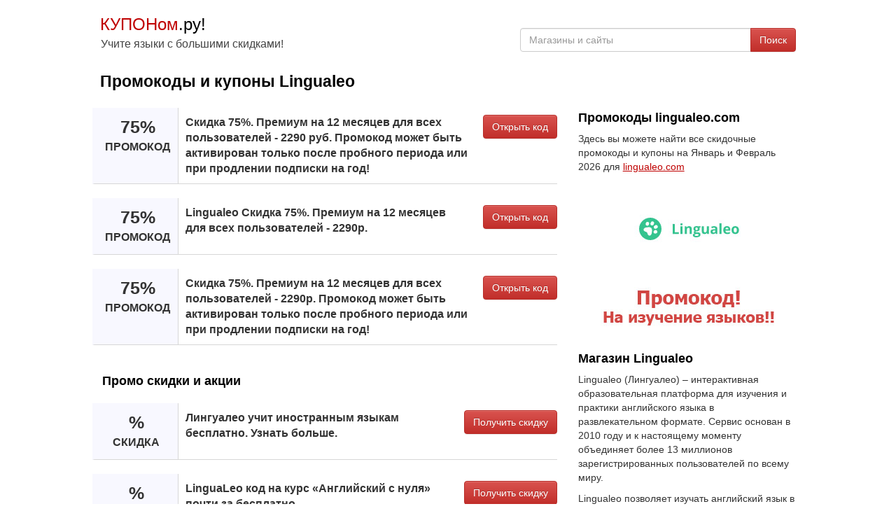

--- FILE ---
content_type: text/html;charset=UTF-8
request_url: https://kuponom.ru/lingualeo
body_size: 4907
content:






<!DOCTYPE html>
<html lang="ru">
<head>
	<title>Промокод Lingualeo, скидка 75%!</title>
	<meta name="viewport" content="width=device-width, initial-scale=1">
	<meta http-equiv="Content-Type" content="text/html; charset=UTF-8" />
	<meta name="description" content="Скидка 75%. Премиум на 12 месяцев для всех пользователей - 2290р. Скидка 75% на Премиум на 12 месяцев по промокоду на lingualeo.com Январь и Февраль 2026.">
	<meta name="keywords" content="промокоды, купоны на скидку, онлайн акции, спецпредложения, скидки Lingualeo, промокоды для магазин, lingualeo.com распродажа">
	<meta property="og:image" content="http://kuponom.ru/img/logo/promokod-lingualeo.jpg" />
	<meta property="og:title" content="Промокоды и купоны Lingualeo - Kuponom.Ru" />
	<meta property="og:url" content="https://kuponom.ru/lingualeo" />
	<meta property="og:type" content="website"> 
	<meta property="og:site_name" content="Kuponom.Ru" /> 
	<meta property="og:description" content="Актуальные промокоды и купоны Lingualeo. Экономь на покупках на lingualeo.com вместе с Kuponom.Ru — сервисом лучших скидок и предложений онлайн." />
	<link rel="shortcut icon" href="/img/favicon.ico" />
	<link rel="stylesheet" href="/css/bootstrap.min.css">
	<style>html,body,#wrap{margin:0;padding:0;height:100%}#wrap{display:table;width:100%}.footer,main{display:block;display:table-row}.footer{height:1px;margin-top:20px}a:hover{cursor:pointer;text-decoration:none;color:#000}a:link{color:#000}a:visited{color:#000}a.m1:hover{cursor:pointer;text-decoration:underline;color:#000}a.m1:link{color:#000}a.m1:visited{color:#000}a.m2:hover{cursor:pointer;color:#fff}a.m2:link{color:#fff}a.m2:visited{color:#fff}a.m3:hover{cursor:pointer;color:#333}a.m3:link{color:#333}a.m3:visited{color:#333}a.m4:hover{cursor:pointer;text-decoration:underline;color: #004d00}a.m4:link{color: #bf0000;text-decoration:underline}a.m4:visited{color: #bf0000;text-decoration:underline}textarea:focus,input:focus,input[type]:focus,.uneditable-input:focus{border-color:rgba(162,162,162,0.8);box-shadow:0 1px 1px rgba(162,162,162,0.075) inset,0 0 8px rgba(192,192,192,0.6);outline:0 none}.logo{font-weight:400;font-size:24px;margin-top:18px}.slogan{color:#444;font-size:16px;margin:0;padding-left:1px}@media only screen and (max-width:640px){.slogan{display:none}}.row-centered{text-align:center}@media only screen and (max-width:640px){.row-centered{text-align:left}}.col-centered{display:inline-block;float:none;text-align:left;padding:0;max-width:1024px;margin:0}.head1{max-width:600px;min-width:320px;display:inline-block;vertical-align:bottom;float:none;text-align:left;margin-right:-4px}.head2{max-width:424px;min-width:320px;display:inline-block;vertical-align:bottom;float:right;margin-top:40px}@media only screen and (max-width:640px){.head2{max-width:640px;min-width:320px;width:100%;margin-top:7px;margin-bottom:5px}}h1{color:#000;font-weight:700;font-size:23px;padding-left:15px;padding-right:15px;margin-top:30px}@media only screen and (max-width:640px){h1{color:#000;font-weight:700;font-size:21px}}@media only screen and (max-width:481px){h1{color:#000;font-weight:700;font-size:19px}}h2{color:#000;font-weight:700;font-size:18px}.couponbox{position:relative;margin-bottom:20px;background-color:#fff;box-sizing:border-box;border-bottom:1px solid #d7d7d7;vertical-align:top;display:flex;border-left:3px solid #F8F8FF}.couponbox:hover{border-left:3px solid #d7d7d7;background-color:#F8F8FF}.discountbox{display:inline-block;margin:0;background-color:#F8F8FF;border-right:1px solid #d7d7d7;width:auto;min-width:100px}@media only screen and (max-width:481px){.discountbox{display:none}}.discount1{display:inline-block;line-height:1;font-size:25px;font-weight:700;padding:15px;align-items:stretch;text-align:center}.discount2{font-size:16px;font-weight:700;line-height:18px}.infobox{display:inline-block;padding:10px 0 10px 10px;vertical-align:top;font-size:16px;font-weight:700;align-items:stretch;width:100%}.cbox{display:inline-block;border-radius:3px;align-items:stretch;vertical-align:top;padding:10px 0 10px 10px;margin-left:10px}.content1{padding-left:4px;margin-top:15px}.content2{margin-top:0;margin-bottom:10px}@media only screen and (max-width:991px){.content2{margin-top:15px}}.offer-img{width:310px;height:230px;float:left;margin-bottom:15px}.info{text-align:right}@media only screen and (max-width:991px){.info{text-align:left}}.slist{padding:10px 10px 10px 7px}.slist2{padding:7px 0}.infoc{display:inline-block;white-space:nowrap;border:1px solid #CCC;background:#f1f1f1;margin:0 0 8px;color:#000;-webkit-border-radius:6px;-moz-border-radius:6px;-ms-border-radius:6px;-o-border-radius:6px;border-radius:6px;padding:9px 14px;overflow:hidden;float:right;font-size:16px;font-weight:700}</style>
</head>
<body>
<div id="wrap">
<div class="container-fluid content" role="main">   
    <div class="row row-centered content">
    <div class="col-xs-12 col-centered">
     	<div class="col-xs-6 head1">
	        <div class="logo"><a href="/"><span style="color: #bf0000">КУПОНом</span>.ру!</a></div>
	  		<p class="slogan">Учите языки с большими скидками!</p>
        </div>
        <div class="col-xs-6 head2">
        <div class="form-group">
                    <div class="input-group">
                        <input class="form-control" type="text" name="typeahead" id="typeahead" placeholder="Магазины и сайты" autocomplete="off" onkeypress="return viewDiscounts(event)"/>
                        <span class="input-group-btn">
                            <button class="btn btn-danger" type="submit" onclick="coupons()">Поиск</button>
                        </span>                       
                    </div>
              </div>
        </div>
    	<h1>Промокоды и купоны Lingualeo</h1>
    	<div class="row" style="margin:0px">
    	<div class="col-md-8 content1">
    	
    		<div class="couponbox">	
				<div class="discountbox" style="min-width:120px"><div class="discount1">75% <span class="discount2">ПРОМОКОД</span></div></div>
				<div class="infobox">Скидка 75%. Премиум на 12 месяцев для всех пользователей - 2290 руб. Промокод может быть активирован только после пробного периода или при продлении подписки на год!</div>
				<div class="cbox"><a class="btn btn-danger m2" style="float:right" rel="nofollow" href="/promokod/26856" onclick="viewCoupons('lingualeo')" role="button">Открыть код</a></div>
			</div>
    		<div class="couponbox">	
				<div class="discountbox" style="min-width:120px"><div class="discount1">75% <span class="discount2">ПРОМОКОД</span></div></div>
				<div class="infobox">Lingualeo Скидка 75%. Премиум на 12 месяцев для всех пользователей - 2290р.</div>
				<div class="cbox"><a class="btn btn-danger m2" style="float:right" rel="nofollow" href="/promokod/26856" onclick="viewCoupons('lingualeo')" role="button">Открыть код</a></div>
			</div>
    		<div class="couponbox">	
				<div class="discountbox" style="min-width:120px"><div class="discount1">75% <span class="discount2">ПРОМОКОД</span></div></div>
				<div class="infobox">Скидка 75%. Премиум на 12 месяцев для всех пользователей - 2290р. Промокод может быть активирован только после пробного периода или при продлении подписки на год!</div>
				<div class="cbox"><a class="btn btn-danger m2" style="float:right" rel="nofollow" href="/promokod/26856" onclick="viewCoupons('lingualeo')" role="button">Открыть код</a></div>
			</div>
			
    		<div style="padding:2px 5px 12px 14px"><h2>Промо скидки и акции</h2></div>
    		
    		<div class="couponbox">	
				<div class="discountbox" style="min-width:120px"><div class="discount1">% <span class="discount2">СКИДКА</span></div></div>
				<div class="infobox">Лингуалео учит иностранным языкам бесплатно. Узнать больше.</div>
				<div class="cbox"><a class="btn btn-danger m2" style="float:right" role="button" rel="nofollow" href="/promokod/26856" target="_blank">Получить скидку</a></div>
			</div>
    		<div class="couponbox">	
				<div class="discountbox" style="min-width:120px"><div class="discount1">% <span class="discount2">СКИДКА</span></div></div>
				<div class="infobox">LinguaLeo код на курс «Английский с нуля» почти за бесплатно.</div>
				<div class="cbox"><a class="btn btn-danger m2" style="float:right" role="button" rel="nofollow" href="/promokod/26856" target="_blank">Получить скидку</a></div>
			</div>
    		<div class="couponbox">	
				<div class="discountbox" style="min-width:120px"><div class="discount1">% <span class="discount2">СКИДКА</span></div></div>
				<div class="infobox">Пройди бесплатный тест по английскому языку.</div>
				<div class="cbox"><a class="btn btn-danger m2" style="float:right" role="button" rel="nofollow" href="/promokod/26856" target="_blank">Получить скидку</a></div>
			</div>	
    	
    		<div style="padding:2px 5px 12px 14px"><h2>Истекшие купоны</h2><p>Некоторые коды могут по-прежнему работать.</p></div>
    		
    		<div class="couponbox" style="color:#535353">	
				<div class="discountbox" style="min-width:120px"><div class="discount1">75% <span class="discount2">ПРОМОКОД</span></div></div>
				<div class="infobox">Скидка 75%. Премиум на 12 месяцев для всех пользователей - 2290р. Промокод может быть активирован только после пробного периода или при продлении подписки на год!</div>
				<div class="cbox"><a class="btn btn-default m3" role="button" style="float:right" rel="nofollow" href="/promokod/26856" onclick="viewCoupons('lingualeo')">Открыть код</a></div>
			</div>
    		<div class="couponbox" style="color:#535353">	
				<div class="discountbox" style="min-width:120px"><div class="discount1">60% <span class="discount2">ПРОМОКОД</span></div></div>
				<div class="infobox">Скидка 60% на год Premium-подписки.</div>
				<div class="cbox"><a class="btn btn-default m3" role="button" style="float:right" rel="nofollow" href="/promokod/26856" onclick="viewCoupons('lingualeo')">Открыть код</a></div>
			</div>
    		<div class="couponbox" style="color:#535353">	
				<div class="discountbox" style="min-width:120px"><div class="discount1">40% <span class="discount2">ПРОМОКОД</span></div></div>
				<div class="infobox">Скидка 40% на годовую премиальную подписку и курс в LinguaLeo.</div>
				<div class="cbox"><a class="btn btn-default m3" role="button" style="float:right" rel="nofollow" href="/promokod/26856" onclick="viewCoupons('lingualeo')">Открыть код</a></div>
			</div>
    		<div class="couponbox" style="color:#535353">	
				<div class="discountbox" style="min-width:120px"><div class="discount1"> <span class="discount2">Подарок</span></div></div>
				<div class="infobox">Курс Любовь и музыка в подарок — промокод в LinguaLeo.</div>
				<div class="cbox"><a class="btn btn-default m3" role="button" style="float:right" rel="nofollow" href="/promokod/26856" onclick="viewCoupons('lingualeo')">Открыть код</a></div>
			</div>
    		<div class="couponbox" style="color:#535353">	
				<div class="discountbox" style="min-width:120px"><div class="discount1">% <span class="discount2">СКИДКА</span></div></div>
				<div class="infobox">Премиум подписка на 65 дней в Lingualeo.</div>
				<div class="cbox"><a class="btn btn-default m3" role="button" style="float:right" rel="nofollow" href="/promokod/26856" onclick="viewCoupons('lingualeo')">Открыть код</a></div>
			</div>
    		<div class="couponbox" style="color:#535353">	
				<div class="discountbox" style="min-width:120px"><div class="discount1">35% <span class="discount2">ПРОМОКОД</span></div></div>
				<div class="infobox">Промокод 35% на курсы в LinguaLeo.</div>
				<div class="cbox"><a class="btn btn-default m3" role="button" style="float:right" rel="nofollow" href="/promokod/26856" onclick="viewCoupons('lingualeo')">Открыть код</a></div>
			</div>
    		<div class="couponbox" style="color:#535353">	
				<div class="discountbox" style="min-width:120px"><div class="discount1">30% <span class="discount2">ПРОМОКОД</span></div></div>
				<div class="infobox">Скидка 30% по промокоду на курсы английского в LinguaLeo.</div>
				<div class="cbox"><a class="btn btn-default m3" role="button" style="float:right" rel="nofollow" href="/promokod/26856" onclick="viewCoupons('lingualeo')">Открыть код</a></div>
			</div>
    		<div class="couponbox" style="color:#535353">	
				<div class="discountbox" style="min-width:120px"><div class="discount1">25% <span class="discount2">ПРОМОКОД</span></div></div>
				<div class="infobox">25% на обучение в LinguaLeo.</div>
				<div class="cbox"><a class="btn btn-default m3" role="button" style="float:right" rel="nofollow" href="/promokod/26856" onclick="viewCoupons('lingualeo')">Открыть код</a></div>
			</div>
    		<div class="couponbox" style="color:#535353">	
				<div class="discountbox" style="min-width:120px"><div class="discount1">% <span class="discount2">СКИДКА</span></div></div>
				<div class="infobox">Premium подписка на 14 дней бесплатно от LinguaLeo.</div>
				<div class="cbox"><a class="btn btn-default m3" role="button" style="float:right" rel="nofollow" href="/promokod/26856" onclick="viewCoupons('lingualeo')">Открыть код</a></div>
			</div>
    		<div class="couponbox" style="color:#535353">	
				<div class="discountbox" style="min-width:120px"><div class="discount1">80% <span class="discount2">ПРОМОКОД</span></div></div>
				<div class="infobox">Промокод 80% на любой курс в LinguaLeo.</div>
				<div class="cbox"><a class="btn btn-default m3" role="button" style="float:right" rel="nofollow" href="/promokod/26856" onclick="viewCoupons('lingualeo')">Открыть код</a></div>
			</div>
    		<div class="couponbox" style="color:#535353">	
				<div class="discountbox" style="min-width:120px"><div class="discount1">80% <span class="discount2">ПРОМОКОД</span></div></div>
				<div class="infobox">Промокод 80% на любой курс в LinguaLeo.</div>
				<div class="cbox"><a class="btn btn-default m3" role="button" style="float:right" rel="nofollow" href="/promokod/26856" onclick="viewCoupons('lingualeo')">Открыть код</a></div>
			</div>
    		<div class="couponbox" style="color:#535353">	
				<div class="discountbox" style="min-width:120px"><div class="discount1">% <span class="discount2">СКИДКА</span></div></div>
				<div class="infobox">Месяц премиум-подписки бесплатно.</div>
				<div class="cbox"><a class="btn btn-default m3" role="button" style="float:right" rel="nofollow" href="/promokod/26856" onclick="viewCoupons('lingualeo')">Открыть код</a></div>
			</div>
			<p>Чтобы использовать промокод на сайте <a class="m4" target="_blank" href="https://lingualeo.com">lingualeo.com</a>, сначала найдите и скопируйте код. Затем перейдите к оформлению заказа, вставьте промокод в соответствующее поле и примените его. Убедитесь, что скидка активирована, и завершите покупку.</p>
    		</div>
    	<div class="col-md-4 content2">
    		<h2>Промокоды lingualeo.com</h2>
    		<p>Здесь вы можете найти все скидочные промокоды и купоны на Январь и Февраль 2026 для <a class="m4" target="_blank" href="https://lingualeo.com">lingualeo.com</a></p>
    		<a rel="nofollow" href="/promokod/26856" target="_blank"><img src="/img/logo/promokod-lingualeo.jpg" class="img-responsive offer-img" alt="Промокод Lingualeo, скидка 75%!" title="Lingualeo"></a>
    		<h2>Магазин Lingualeo</h2>
    		<p>Lingualeo (Лингуалео) – интерактивная образовательная платформа для изучения и практики английского языка в развлекательном формате. Сервис основан в 2010 году и к настоящему моменту объединяет более 13 миллионов зарегистрированных пользователей по всему миру.</p>
<p>Lingualeo позволяет изучать английский язык в режиме онлайн на базе веб-сайта, с помощью мобильных приложений для iPhone, Android и Windows Phone и плагинов для популярных браузеров. Обучение проходит в формате игры-квеста, что позволяет развивать свои навыки в расслабленном, но эффективном режиме. Кроме того, на Lingualeo можно приобрести индивидуальные курсы с квалифицированными преподавателями, а также подготовиться к сдаче ЕГЭ и TOEFL.</p>
<p>Учите английский с удовольствием на lingualeo.com и не пренебрегайте возможностью сэкономить с помощью скидочных купонов и промокодов!
</p>
    		<h2>Похожие магазины</h2> 
    		<ul class="list-inline">
    		<li class="slist"><a class="m1" href="/foxford">Foxford</a></li><li class="slist"><a class="m1" href="/geekbrains">GeekBrains</a></li><li class="slist"><a class="m1" href="/skillshare">Skillshare</a></li><li class="slist"><a class="m1" href="/netology">Netology</a></li><li class="slist"><a class="m1" href="/lingoda">Lingoda</a></li><li class="slist"><a class="m1" href="/skillbox">Skillbox</a></li><li class="slist"><a class="m1" href="/italki">italki</a></li><li class="slist"><a class="m1" href="/tutoronline">TutorOnline</a></li><li class="slist"><a class="m1" href="/skyeng">Skyeng</a></li><li class="slist"><a class="m1" href="/contented">Contented</a></li><li class="slist"><a class="m1" href="/itvdn">ITVDN</a></li><li class="slist"><a class="m1" href="/umschool">Umschool</a></li><li class="slist"><a class="m1" href="/uchmet">Uchmet</a></li><li class="slist"><a class="m1" href="/ibls">IBLS</a></li><li class="slist"><a class="m1" href="/englex">Englex</a></li><li class="slist"><a class="m1" href="/mitm">Mitm</a></li><li class="slist"><a class="m1" href="/maximum-education">Maximum education</a></li><li class="slist"><a class="m1" href="/el-ed">el ed</a></li><li class="slist"><a class="m1" href="/skillfactory">Skillfactory</a></li><li class="slist"><a class="m1" href="/kodland">Kodland</a></li>
    		</ul>
    		
    	</div>
    	</div>
    	<br/><br/>
    </div>
</div>
</div>

<div class="row row-centered footer">
<div class="col-xs-12 col-centered" style="background-color: #f1f1f1;">
<div class="col-md-8" >
    		<h2>Популярные магазины</h2>
    		<ul class="list-inline">
    		<li class="slist"><a class="m1" href="/aliexpress">AliExpress</a></li>
    		<li class="slist"><a class="m1" href="/shopping-live">Shopping Live</a></li>
    		<li class="slist"><a class="m1" href="/letu.ru">Letu.ru</a></li>
    		<li class="slist"><a class="m1" href="/gazprombonus">Gazprombonus</a></li>
    		<li class="slist"><a class="m1" href="/la-redoute">La Redoute</a></li>
    		<li class="slist"><a class="m1" href="/ostrovok">Островок</a></li>
    		<li class="slist"><a class="m1" href="/zarina">Zarina</a></li>
    		<li class="slist"><a class="m1" href="/auchan">Auchan</a></li>
    		<li class="slist"><a class="m1" href="/gorzdrav">Gorzdrav</a></li>
    		<li class="slist"><a class="m1" href="/bookvoed">Bookvoed</a></li>
    		<li class="slist"><a class="m1" href="/lacoste">Lacoste</a></li>
    		<li class="slist"><a class="m1" href="/sletat.ru">Слетать.ру</a></li>
    		<li class="slist"><a class="m1" href="/snow-queen">Снежная Королева</a></li>
    		</ul>
    	</div>
    	<div class="col-md-4 info">
	    	<h2>Информация</h2> 
	    	<ul class="list-unstyled">
	    	<li class="slist2"><a class="m1" href="/magaziny/">Магазины</a></li>
	    	<li class="slist2"><a class="m1" href="/kategorii/">Категории</a></li>
	    	<li class="slist2"><a class="m1" href="/kontakt/">Контакт</a></li>
	    	<li class="slist2"><a class="m1" href="/kupon/">Отправить купон</a></li>
			</ul>
</div>  
</div>
</div>
</div>
<script src="/js/jquery.min.js" ></script>
<script src="/js/bootstrap.min.js"></script>
<script src="/js/jquery-ui.min.js"></script>
<script type="text/javascript" src="/js/jquery.dropdown.min.js"></script>
<script type="text/javascript" src="/js/coupons.min.js"></script>
</body>
</html>
